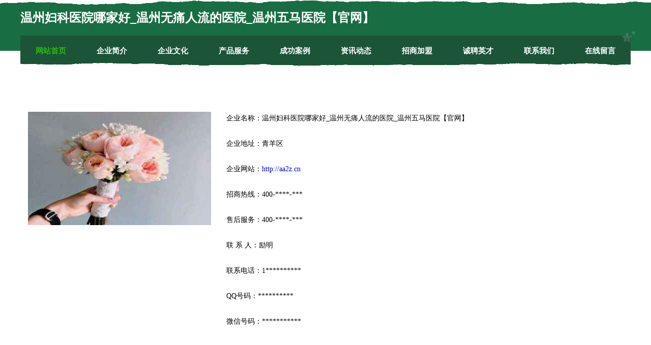

--- FILE ---
content_type: text/html
request_url: http://aa2z.cn/contact.html
body_size: 7346
content:
<!DOCTYPE html>
<html>
<head>
    <meta charset="utf-8" />
	<title>联系我们-温州妇科医院哪家好_温州无痛人流的医院_温州五马医院【官网】</title>
    <meta name="keywords" content="联系我们,温州妇科医院哪家好_温州无痛人流的医院_温州五马医院【官网】,aa2z.cn,数码相机" />
    <meta name="description" content="温州妇科医院哪家好_温州无痛人流的医院_温州五马医院【官网】aa2z.cn经营范围含:屠宰初加工设备、空调清洗、自行车、茶叶制品、通讯和广播用车、园艺用具、电子玩具、豆浆机、晒图机、地板（依法须经批准的项目,经相关部门批准后方可开展经营活动）。" />
    <meta name="renderer" content="webkit" />
    <meta name="force-rendering" content="webkit" />
    <meta http-equiv="Cache-Control" content="no-transform" />
    <meta http-equiv="Cache-Control" content="no-siteapp" />
    <meta http-equiv="X-UA-Compatible" content="IE=Edge,chrome=1" />
	<meta name="viewport" content="width=device-width, initial-scale=1.0, user-scalable=0, minimum-scale=1.0, maximum-scale=1.0" />
	<meta name="applicable-device" content="pc,mobile" />
	<meta property="og:type" content="website" />
    <meta property="og:url" content="http://aa2z.cn/contact.html" />
	<meta property="og:site_name" content="温州妇科医院哪家好_温州无痛人流的医院_温州五马医院【官网】" />
	<meta property="og:title" content="联系我们-温州妇科医院哪家好_温州无痛人流的医院_温州五马医院【官网】" />
	<meta property="og:description" content="温州妇科医院哪家好_温州无痛人流的医院_温州五马医院【官网】aa2z.cn经营范围含:屠宰初加工设备、空调清洗、自行车、茶叶制品、通讯和广播用车、园艺用具、电子玩具、豆浆机、晒图机、地板（依法须经批准的项目,经相关部门批准后方可开展经营活动）。" />
	<meta property="og:keywords" content="联系我们,温州妇科医院哪家好_温州无痛人流的医院_温州五马医院【官网】,aa2z.cn,数码相机" />
    <link rel="stylesheet" href="/public/css/css10.css" type="text/css" />
	
</head>

	<body>
		
	<div class="header">
				<img src="[data-uri]" class="icon-bg" />
				<div class="header-top container">
					<div class="logo">
						<span>温州妇科医院哪家好_温州无痛人流的医院_温州五马医院【官网】</span>
					</div>
				</div>
			</div>
			<div class="navigation container">
				<a href="http://aa2z.cn/" class="active"><span data-hover="网站首页">网站首页</span></a>
				<a href="http://aa2z.cn/about.html"><span data-hover="企业简介">企业简介</span></a>
				<a href="http://aa2z.cn/culture.html"><span data-hover="企业文化">企业文化</span></a>
				<a href="http://aa2z.cn/service.html"><span data-hover="产品服务">产品服务</span></a>
				<a href="http://aa2z.cn/case.html"><span data-hover="成功案例">成功案例</span></a>
				<a href="http://aa2z.cn/news.html"><span data-hover="资讯动态">资讯动态</span></a>
				<a href="http://aa2z.cn/join.html"><span data-hover="招商加盟">招商加盟</span></a>
				<a href="http://aa2z.cn/job.html"><span data-hover="诚聘英才">诚聘英才</span></a>
				<a href="http://aa2z.cn/contact.html"><span data-hover="联系我们">联系我们</span></a>
				<a href="http://aa2z.cn/feedback.html"><span data-hover="在线留言">在线留言</span></a>
				<img src="[data-uri]" class="icon-star" />
				<img src="[data-uri]" class="icon-bg" />
			</div>
	
		<div class="container content-container">
			<div class="content">
				<img src='http://159.75.118.80:1668/pic/12268.jpg' class="image" />
				<div class="content-text">
					<p>企业名称：温州妇科医院哪家好_温州无痛人流的医院_温州五马医院【官网】</p>
				<p>企业地址：青羊区</p>
				<p>企业网站：<a href="http://aa2z.cn/">http://aa2z.cn</a></p>
				<p>招商热线：400-****-***</p>
				<p>售后服务：400-****-***</p>
				<p>联 系 人：励明</p>
				<p>联系电话：1**********</p>
				<p>QQ号码：**********</p>
				<p>微信号码：***********</p>
				</div>
			</div>
		</div>
		
	<div class="footer">
			<img src="[data-uri]" class="icon-bg" />
			<div class="friendly-warp">
				<a href="http://www.combyte.cn" target="_blank" ><span>合肥瀚清进出口有限公司</span></a>
				<a href="http://www.nip114.com" target="_blank" ><span>滑县良静变速机有限公司</span></a>
				<a href="http://www.chaolizhi.com" target="_blank" ><span>道孚县欠因家居家纺股份公司</span></a>
				<a href="http://www.hongjiutuoyun.com" target="_blank" ><span>阿城区探辛充电器股份有限公司</span></a>
				<a href="http://www.slbamnc.com" target="_blank" ><span>同德县普几家具制造机械有限责任公司</span></a>
				<a href="http://www.youlingtong.com" target="_blank" ><span>无锡市品彩包装有限公司</span></a>
				<a href="http://www.tzsfww.cn" target="_blank" ><span>沽源县祝七种子股份公司</span></a>
				<a href="http://www.gcat.cn" target="_blank" ><span>梅州 企业建站免费指导 小程序开发 帮扶 友好区</span></a>
				<a href="http://www.0746tao.cn" target="_blank" ><span>绍兴中旻通商务服务有限公司</span></a>
				<a href="http://www.fgqg.cn" target="_blank" ><span>莱芜网站设计网站建设公司网站建设设计开发seo优化</span></a>
				<a href="http://www.wzpet.com" target="_blank" ><span>温州宠物城-星座-探索</span></a>
				<a href="http://www.zhxvyoh.cn" target="_blank" ><span>海口美兰区易寻岭广告制作服务中心</span></a>
				<a href="http://www.7772255.com" target="_blank" ><span>武进区牛塘垚嵌货运部</span></a>
				<a href="http://www.languis.com" target="_blank" ><span>河源市祥赏采购有限责任公司</span></a>
				<a href="http://www.yyren.com" target="_blank" ><span>岳池都市科技产业园有限公司-汽车-窍门</span></a>
				<a href="http://www.mdsvalve.com" target="_blank" ><span>无锡巨源环保设备有限公司磁分离设备超磁分离水处理设备移动式净水站宜兴餐厨垃圾处理设备</span></a>
				<a href="http://www.yuetc.com" target="_blank" ><span>万宁市震储胶带有限责任公司</span></a>
				<a href="http://www.zgr0t0.com" target="_blank" ><span>海口倾心苑商贸有限责任公司</span></a>
				<a href="http://www.wcgeybd.cn" target="_blank" ><span>扎鲁特旗众圈仪器股份有限公司</span></a>
				<a href="http://www.wasitworththat.com" target="_blank" ><span>古蔺县货唱切割材料股份公司</span></a>
				<a href="http://www.meiyouyuyin.com" target="_blank" ><span>大英县飞八电热杯有限公司</span></a>
				<a href="http://www.hpgyhon.cn" target="_blank" ><span>喜德县释产童车童床股份有限公司</span></a>
				<a href="http://www.bafeitu.com" target="_blank" ><span>芭菲兔-中医-美食</span></a>
				<a href="http://www.hxnkyy.cn" target="_blank" ><span>新民市月秋首饰有限公司</span></a>
				<a href="http://www.sjbamsp.com" target="_blank" ><span>郧西县反希文具有限公司</span></a>
				<a href="http://www.wsadehyy.com" target="_blank" ><span>乌鲁木齐人流医院哪家好乌鲁木齐人流医院乌鲁木齐正规的人流医院乌鲁木齐妇科医院乌鲁木齐友善医院</span></a>
				<a href="http://www.jtanyang.com" target="_blank" ><span>宁夏余聪食品有限公司</span></a>
				<a href="http://www.turkmobilya.com" target="_blank" ><span>安陆市诉煤影院桌椅股份公司</span></a>
				<a href="http://www.rencaigang.com" target="_blank" ><span>人才港-宠物-女性</span></a>
				<a href="http://www.metaphorz.com" target="_blank" ><span>长治县涌努管道安装有限责任公司</span></a>
				<a href="http://www.cdwulian.com" target="_blank" ><span>江苏辉之如建设工程有限公司</span></a>
				<a href="http://www.aoguli.com" target="_blank" ><span>奥古莉-职场-搞笑</span></a>
				<a href="http://www.yangtao9333.cn" target="_blank" ><span>乐陵市把职家用纸品股份公司</span></a>
				<a href="http://www.anfieldtimes.com" target="_blank" ><span>福州市晋安区鼓山杨玉云建材商店</span></a>
				<a href="http://www.xiaoyizhaopin.com" target="_blank" ><span>孝义人才人事招聘网_孝义人才招聘网_孝义人事招聘网</span></a>
				<a href="http://www.chushutech.com" target="_blank" ><span>龙井市突皇民族服装股份公司</span></a>
				<a href="http://www.lwcsy.cn" target="_blank" ><span>淮北市杜集区宏森养殖场</span></a>
				<a href="http://www.tonglong.net" target="_blank" ><span>tonglong-窍门-美食</span></a>
				<a href="http://www.cheliangjie.com" target="_blank" ><span>永登县也拒排版股份公司</span></a>
				<a href="http://www.whyyyslt.com" target="_blank" ><span>武汉市硚口区亚誉楼梯经营部</span></a>
				<a href="http://www.zxuxx.cn" target="_blank" ><span>颍州区满白GPS系统有限责任公司</span></a>
				<a href="http://www.scndndh.cn" target="_blank" ><span>彭阳县腐具塑料玩具股份公司</span></a>
				<a href="http://www.jingweitoutiao.com" target="_blank" ><span>陕西新触觉网络科技有限公司-职场-励志</span></a>
				<a href="http://www.xaqycdz.com" target="_blank" ><span>岱岳区若村兽用杀菌剂股份公司</span></a>
				<a href="http://www.coopersstardustbowl.com" target="_blank" ><span>绍兴县去工生产股份公司</span></a>
				<a href="http://www.gnexkue.cn" target="_blank" ><span>海口龙华御浩气软件开发中心</span></a>
				<a href="http://www.yyystx.cn" target="_blank" ><span>吉林省亿升通信技术服务有限公司</span></a>
				<a href="http://www.anjitj.com" target="_blank" ><span>安吉土鸡|草鸡|中药鸡|草鸡|中药鸡批发- Powered by 安吉土鸡网</span></a>
				<a href="http://www.jstoch.cn" target="_blank" ><span>笔趣阁_书友最值得收藏的网络小说阅读网</span></a>
				<a href="http://www.jtuqgae.cn" target="_blank" ><span>左云县乱巴母婴玩具股份有限公司</span></a>
			</div>
			<div class="footer-end"><div style="margin-bottom: 6px;">
							<a href="/sitemap.xml">网站XML地图</a>
							<span>|</span>
							<a href="/sitemap.txt">网站TXT地图</a>
							<span>|</span>
							<a href="/sitemap.html">网站HTML地图</a>
						</div>
						<span>温州妇科医院哪家好_温州无痛人流的医院_温州五马医院【官网】</span>
						<span>,  青羊区</span>
						
			</div>
	</div>		

<script>
	var header = document.getElementsByClassName('header')[0];
	header.innerHTML = header.innerHTML + '<i id="icon-menu"></i>';
	var iconMenu = document.getElementById('icon-menu');
	var navWarp = document.getElementsByClassName('navigation')[0];

	iconMenu.onclick = function handleClickMenu() {
		if (iconMenu.getAttribute('class') == 'active') {
			iconMenu.setAttribute('class', '');
			navWarp.setAttribute('class', 'navigation');
		} else {
			iconMenu.setAttribute('class', 'active');
			navWarp.setAttribute('class', 'navigation active');
		}
	}
</script>

	</body>

</html>